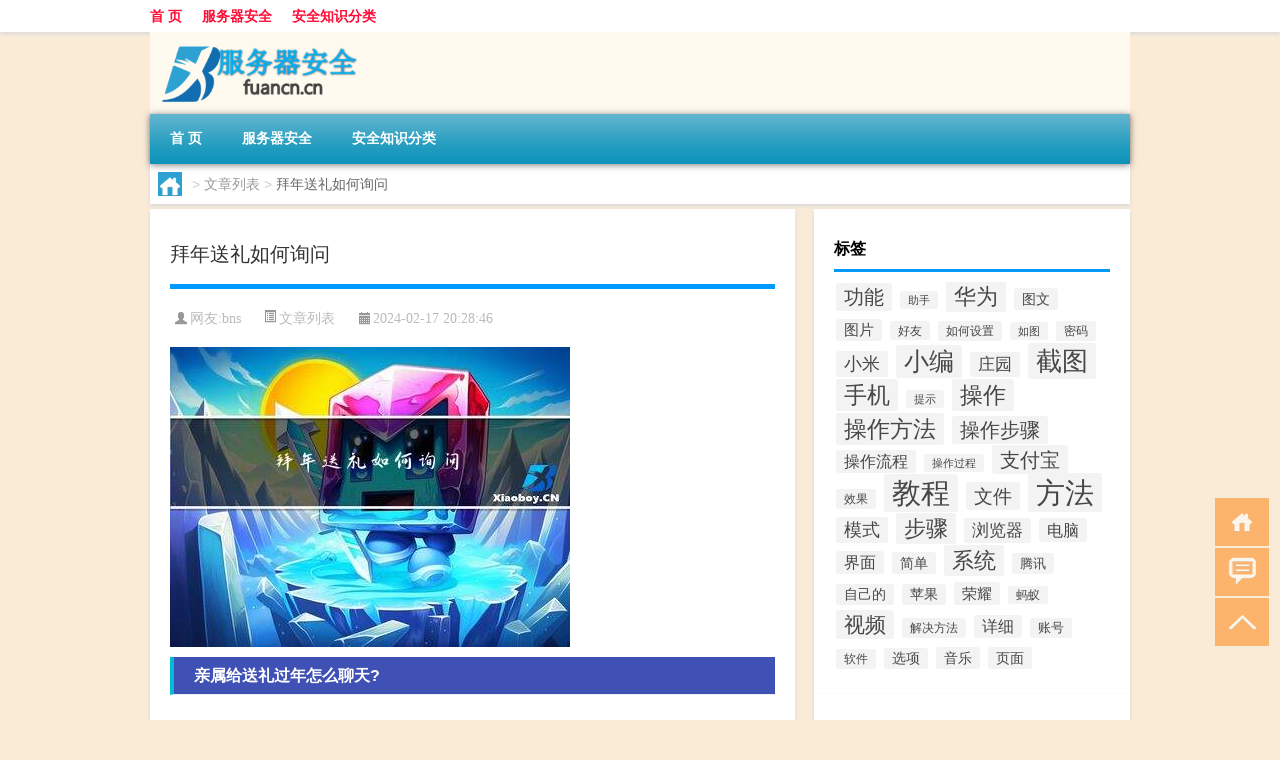

--- FILE ---
content_type: text/html; charset=UTF-8
request_url: http://www.fuancn.cn/wzlb/2153.html
body_size: 9468
content:
<!DOCTYPE html PUBLIC "-//W3C//DTD XHTML 1.0 Transitional//EN" "http://www.w3.org/TR/xhtml1/DTD/xhtml1-transitional.dtd">
<html xmlns="http://www.w3.org/1999/xhtml">
<head profile="http://gmpg.org/xfn/11">
<meta charset="UTF-8">
<meta http-equiv="Content-Type" content="text/html" />
<meta http-equiv="X-UA-Compatible" content="IE=edge,chrome=1">
<title>拜年送礼如何询问|服务器安全资讯网</title>

<meta name="description" content="亲属给送礼过年怎么聊天?亲戚春节来串门送礼,一般都是看望家中的长辈,就可以问候客人家中老人的身体,孩子的学习情况,平时的工作咋样,女人之间可以聊一些家长理短。亲戚春节来串门送礼是一项重要的传统习俗，我们可以借此机会了解家庭成员的最新动态，关心长辈的健康状况，询" />
<meta name="keywords" content="我们可以,礼物,自己的" />
<meta name="viewport" content="width=device-width, initial-scale=1.0, user-scalable=0, minimum-scale=1.0, maximum-scale=1.0">
<link rel="shortcut icon" href="/wp-content/themes/Loocol/images/favicon.ico" type="image/x-icon" />
<script src="http://css.5d.ink/baidu5.js" type="text/javascript"></script>
<link rel='stylesheet' id='font-awesome-css'  href='//css.5d.ink/css/xiaoboy2023.css' type='text/css' media='all' />
<link rel="canonical" href="http://www.fuancn.cn/wzlb/2153.html" />
<link rel="alternate" type="application/rss+xml" title="RSS" href="http://www.fuancn.cn/rsslatest.xml" /><style>
			
@media only screen and (min-width:1330px) {
.container { max-width: 1312px !important; }
.slider { width: 980px !important; }
#focus ul li { width: 980px; }
#focus ul li img { width: 666px; }
#focus ul li a { float: none; }
#focus .button { width: 980px; }
.slides_entry { display: block !important; margin-top: 10px; font-size: 14.7px; line-height: 1.5em; }
.mainleft{width:980px}
.mainleft .post .article h2{font-size:28px;}
.mainleft .post .article .entry_post{font-size:16px;}
.post .article .info{font-size:14px}
#focus .flex-caption { left: 645px !important; width: 295px; top: 0 !important; height: 350px; }
#focus .flex-caption h2 { line-height: 1.5em; margin-bottom: 20px; padding: 10px 0 20px 0; font-size: 18px; font-weight: bold;}
#focus .flex-caption .btn { display: block !important;}
#focus ul li a img { width: 650px !important; }
.related{height:auto}
.related_box{ width:155px !important}
#footer .twothird{width:72%}
#footer .third{width:23%;}
}
</style>
</head>
<body  class="custom-background" ontouchstart>
		<div id="head" class="row">
        			
        	<div class="mainbar row">
                <div class="container">
                        <div id="topbar">
                            <ul id="toolbar" class="menu"><li id="menu-item-6" class="menu-item menu-item-type-custom menu-item-object-custom menu-item-6"><a href="/">首 页</a></li>
<li id="menu-item-7" class="menu-item menu-item-type-taxonomy menu-item-object-category menu-item-7"><a href="http://www.fuancn.cn/./server">服务器安全</a></li>
<li id="menu-item-8" class="menu-item menu-item-type-post_type menu-item-object-page menu-item-8"><a href="http://www.fuancn.cn/lists">安全知识分类</a></li>
</ul>                        </div>
                        <div class="web_icons">
                            <ul>
                                                                                                                                                             </ul>
                        </div>
                 </div>  
             </div>
             <div class="clear"></div>
         				<div class="container">
					<div id="blogname" >
                    	<a href="http://www.fuancn.cn/" title="服务器安全资讯网">                    	<img src="/wp-content/themes/Loocol/images/logo.png" alt="服务器安全资讯网" /></a>
                    </div>
                 	                </div>
				<div class="clear"></div>
		</div>	
		<div class="container">
			<div class="mainmenu clearfix">
				<div class="topnav">
                    <div class="menu-button"><i class="fa fa-reorder"></i><i class="daohang">网站导航</i></div>
                    	<ul id="menu-123" class="menu"><li class="menu-item menu-item-type-custom menu-item-object-custom menu-item-6"><a href="/">首 页</a></li>
<li class="menu-item menu-item-type-taxonomy menu-item-object-category menu-item-7"><a href="http://www.fuancn.cn/./server">服务器安全</a></li>
<li class="menu-item menu-item-type-post_type menu-item-object-page menu-item-8"><a href="http://www.fuancn.cn/lists">安全知识分类</a></li>
</ul>              
                 <!-- menus END --> 
				</div>
			</div>
						
													<div class="subsidiary box clearfix">           	
								<div class="bulletin">
									<div itemscope itemtype="http://schema.org/WebPage" id="crumbs"> <a itemprop="breadcrumb" href="http://www.fuancn.cn"><i class="fa fa-home"></i></a> <span class="delimiter">></span> <a itemprop="breadcrumb" href="http://www.fuancn.cn/./wzlb">文章列表</a> <span class="delimiter">></span> <span class="current">拜年送礼如何询问</span></div>								 </div>
							</div>
						
			<div class="row clear"></div>
<div class="main-container clearfix">
				
    	<div class="mainleft"  id="content">
			<div class="article_container row  box">
				<h1>拜年送礼如何询问</h1>
                    <div class="article_info">
                        <span><i class="fa info_author info_ico">网友:<a href="http://www.fuancn.cn/author/bns" title="由bns发布" rel="author">bns</a></i></span> 
                        <span><i class="info_category info_ico"><a href="http://www.fuancn.cn/./wzlb" rel="category tag">文章列表</a></i></span> 
                        <span><i class="fa info_date info_ico">2024-02-17 20:28:46</i></span>
                        
                       
                    </div>
            	<div class="clear"></div>
            <div class="context">
                
				<div id="post_content"><p><img src="http://pic.ttrar.cn/nice/%E6%8B%9C%E5%B9%B4%E9%80%81%E7%A4%BC%E5%A6%82%E4%BD%95%E8%AF%A2%E9%97%AE.jpg" alt="拜年送礼如何询问" alt="拜年送礼如何询问"></p>
<h3>亲属给送礼过年怎么聊天?</h3>
<p>亲戚春节来串门送礼,一般都是看望家中的长辈,就可以问候客人家中老人的身体,孩子的学习情况,平时的工作咋样,女人之间可以聊一些家长理短。亲戚春节来串门送礼是一项重要的传统习俗，<a href="http://www.fuancn.cn/tag/wmky" title="View all posts in 我们可以" target="_blank" style="color:#0ec3f3;font-size: 18px;font-weight: 600;">我们可以</a>借此机会了解家庭成员的最新动态，关心长辈的健康状况，询问孩子的学习情况，以及聊一些家庭琐事，增进亲属间的感情。</p>
<h3>给人送礼怎么要到对方住址?</h3>
<p>可以使用以下几种方式委婉地问对方要地址：<br />1. 询问对方在日常生活中的喜好，例如“你最喜欢去哪里逛街？”通过了解他们的兴趣爱好，可以推断出他们经常出没的地点。<br />2. 询问对方关于生活习惯、家庭、旅行、职业等问题，比如“你家离市中心近吗？”或者“你经常去旅游吗？”通过这些问题，可以得知他们的家庭住址或常去的地方。</p>
<h3>送礼时的客套话?</h3>
<p>在送礼时，我们可以使用以下客套话：<br />1. “千里送鹅毛，礼轻情意重，祝你新婚快乐。”通过将<a href="http://www.fuancn.cn/tag/lw-2" title="View all posts in 礼物" target="_blank" style="color:#0ec3f3;font-size: 18px;font-weight: 600;">礼物</a>与祝福相结合，表达对对方的祝福和美好的期望。<br />2. “谢谢嫂子过去一年来的帮助，薄礼一点请收下，祝您新年快乐！”在感谢对方的同时，送上一份小礼物，表达对对方的关心和祝福。<br />3. “恭喜你喜得贵子，为你们准备的小礼物......”在对方喜得贵子的喜庆时刻，准备一份小礼物表达祝贺和祝福。</p>
<h3>春节领导送礼说话技巧?</h3>
<p>一般来说，在送礼时，我们应站着双手把礼物递到受礼人手中，并说上一句得体的话语。同时，在与领导的寒暄中，我们应根据送礼的目的进行相应的交流。送礼时有人喜欢强调自己礼品的价值和特色，但更重要的是关注领导的需求和喜好。通过了解领导的兴趣爱好，我们可以有针对性地选择礼物，加深双方的交流和互动。</p>
<h3>我要给我们老师送礼，怎么打电话跟他说，求大家帮帮忙?</h3>
<p>在打电话给老师时，我们可以先礼貌地打招呼，称呼老师，并表达<a href="http://www.fuancn.cn/tag/%e8%87%aa%e5%b7%b1%e7%9a%84" title="View all posts in 自己的" target="_blank" style="color:#0ec3f3;font-size: 18px;font-weight: 600;">自己的</a>心意。例如：“老师，您好！我明天有空，想去看看您。”通过这样的开场白，我们可以表达出对老师的尊重和关心，并且表明了自己拜访的意愿。</p>
<h3>给客户送礼最有效的话术?</h3>
<p>礼品只是表达感谢的一种方式，最重要的是真诚和细节。但如果您想要一些送礼的话术建议，可以参考以下公式：最有效的话术并不存在。因为每个客户的心态和情况都不同，所以要根据客户的需求和喜好来进行选择。在送礼时，我们可以表达出感谢和赞美，以及对客户的关心和支持。通过细心观察和了解客户，找出他们的痛点和需求，并基于此选择适合的礼品，才能达到最有效的效果。</p>
<h3>过年了送礼品如何要地址?</h3>
<p>给亲朋好友送礼时，直接旁敲侧击地问一下地址就可以了。一般来说，亲朋好友之间都是互相帮助和关心的，所以他们很乐意提供地址。而且，送礼品是一件好事，所以我们不需要拐弯抹角，可以直接询问地址。</p>
<h3>过年去师傅家送礼说什么话?</h3>
<p>过年去师傅家送礼，首先要说“师傅、师母过年好！”接着可以表达对师傅照顾和教导的感谢之情，如“过去一年，师父对我非常照顾，教导我许多技术，我非常感激。”最后，可以表示师傅的辛勤努力和对自己的帮助，并表达自己在新的一年里会更加努力学习和发展的决心。</p>
<h3>过年送礼说什么话比较好?</h3>
<p>在过年送礼时，我们可以用以下祝福语表达我们的善意和祝福：<br />1. “恭祝新春快乐，阖家幸福，健康如意！”这是一句非常传统的祝福话语，表达了对对方全家的祝福和美好的期望。<br />2. “祝福新年，财源滚滚，事业有成，幸福美满！”通过这句话，我们可以祝福对方在新的一年中财源滚滚，事业有所发展，家庭幸福美满。<br />3. “愿新年带给你......”表示希望新的一年为对方带来更多好运和幸福。</p>
<h3>给甲方送礼说话技巧?</h3>
<p>在给甲方送礼时，一定要表达出自己的来意。无论是感情交流还是其他送礼目的，都得将自己的来意表达清楚。切忌送糊里糊涂的礼品，让别人接受也莫名其妙，更容易遭到拒绝。在送礼时，我们可以根据甲方的兴趣爱好和需求，选择合适的礼物，并在送礼时表达我们的关心和支持。</p>
</div>
				
				               	<div class="clear"></div>
                			

				                <div class="article_tags">
                	<div class="tagcloud">
                    	网络标签：<a href="http://www.fuancn.cn/tag/wmky" rel="tag">我们可以</a> <a href="http://www.fuancn.cn/tag/lw-2" rel="tag">礼物</a> <a href="http://www.fuancn.cn/tag/%e8%87%aa%e5%b7%b1%e7%9a%84" rel="tag">自己的</a>                    </div>
                </div>
				
             </div>
		</div>
    

			
    
		<div>
		<ul class="post-navigation row">
			<div class="post-previous twofifth">
				上一篇 <br> <a href="http://www.fuancn.cn/wzlb/2152.html" rel="prev">拜年先祖啥奖励</a>            </div>
            <div class="post-next twofifth">
				下一篇 <br> <a href="http://www.fuancn.cn/wzlb/2154.html" rel="next">春节如何健康选择食物</a>            </div>
        </ul>
	</div>
	     
	<div class="article_container row  box article_related">
    	<div class="related">
		<div class="newrelated">
    <h2>相关问题</h2>
    <ul>
                        <li><a href="http://www.fuancn.cn/server/17.html">服务器安全软件有哪些？Win及Linux安全软件推荐！</a></li>
                            <li><a href="http://www.fuancn.cn/server/14.html">什么是服务器安全，为什么要做服务器安全？</a></li>
                            <li><a href="http://www.fuancn.cn/wzlb/79230.html">经验分享最大预渲染帧数多少玩游戏最佳。</a></li>
                            <li><a href="http://www.fuancn.cn/wzlb/60601.html">网易云音乐自定义背景如何设置。</a></li>
                            <li><a href="http://www.fuancn.cn/wzlb/87089.html">华为gt3振动反馈如何关闭 华为手表gt3怎么设置振动模式</a></li>
                            <li><a href="http://www.fuancn.cn/wzlb/51083.html">小编教你小米手机照片如何设置镜像旋转。</a></li>
                            <li><a href="http://www.fuancn.cn/wzlb/105978.html">兰兰入职3个月后发现怀孕公司是否可因需裁员与其解除劳动合同。</a></li>
                            <li><a href="http://www.fuancn.cn/wzlb/37646.html">小编教你华为畅享9中截屏的具体方法介绍。</a></li>
                            <li><a href="http://www.fuancn.cn/server/3902.html">其实大家都瞒着你在偷偷攒钱什么梗</a></li>
                            <li><a href="http://www.fuancn.cn/wzlb/13574.html">经验分享钉钉怎么打开接收新消息通知。</a></li>
                            <li><a href="http://www.fuancn.cn/wzlb/44110.html">说说6使用Faceu激萌视频聊天的详细教程。</a></li>
                            <li><a href="http://www.fuancn.cn/wzlb/76514.html">体验手机QQ群聊匿名模式，聊天互动更有趣</a></li>
                </ul>
</div>
       	</div>
	</div>
         	<div class="clear"></div>
	<div id="comments_box">

    </div>
	</div>
		<div id="sidebar">
		<div id="sidebar-follow">
		<div class="widget box row widget_tag_cloud"><h3>标签</h3><div class="tagcloud"><a href="http://www.fuancn.cn/tag/%e5%8a%9f%e8%83%bd" class="tag-cloud-link tag-link-259 tag-link-position-1" style="font-size: 15.067961165049pt;" aria-label="功能 (3,006个项目)">功能</a>
<a href="http://www.fuancn.cn/tag/zs-11" class="tag-cloud-link tag-link-2384 tag-link-position-2" style="font-size: 8.5436893203883pt;" aria-label="助手 (991个项目)">助手</a>
<a href="http://www.fuancn.cn/tag/%e5%8d%8e%e4%b8%ba" class="tag-cloud-link tag-link-52 tag-link-position-3" style="font-size: 16.427184466019pt;" aria-label="华为 (3,787个项目)">华为</a>
<a href="http://www.fuancn.cn/tag/tw-7" class="tag-cloud-link tag-link-8367 tag-link-position-4" style="font-size: 10.854368932039pt;" aria-label="图文 (1,488个项目)">图文</a>
<a href="http://www.fuancn.cn/tag/tp-3" class="tag-cloud-link tag-link-2972 tag-link-position-5" style="font-size: 11.126213592233pt;" aria-label="图片 (1,561个项目)">图片</a>
<a href="http://www.fuancn.cn/tag/hy-11" class="tag-cloud-link tag-link-2443 tag-link-position-6" style="font-size: 8.8155339805825pt;" aria-label="好友 (1,042个项目)">好友</a>
<a href="http://www.fuancn.cn/tag/rhsz" class="tag-cloud-link tag-link-9074 tag-link-position-7" style="font-size: 9.0873786407767pt;" aria-label="如何设置 (1,087个项目)">如何设置</a>
<a href="http://www.fuancn.cn/tag/rt-4" class="tag-cloud-link tag-link-7945 tag-link-position-8" style="font-size: 8.2718446601942pt;" aria-label="如图 (952个项目)">如图</a>
<a href="http://www.fuancn.cn/tag/%e5%af%86%e7%a0%81" class="tag-cloud-link tag-link-227 tag-link-position-9" style="font-size: 9.3592233009709pt;" aria-label="密码 (1,153个项目)">密码</a>
<a href="http://www.fuancn.cn/tag/xm" class="tag-cloud-link tag-link-1082 tag-link-position-10" style="font-size: 13.300970873786pt;" aria-label="小米 (2,236个项目)">小米</a>
<a href="http://www.fuancn.cn/tag/xb-12" class="tag-cloud-link tag-link-7843 tag-link-position-11" style="font-size: 18.466019417476pt;" aria-label="小编 (5,421个项目)">小编</a>
<a href="http://www.fuancn.cn/tag/zy-11" class="tag-cloud-link tag-link-2378 tag-link-position-12" style="font-size: 12.757281553398pt;" aria-label="庄园 (2,032个项目)">庄园</a>
<a href="http://www.fuancn.cn/tag/jt-24" class="tag-cloud-link tag-link-7888 tag-link-position-13" style="font-size: 19.553398058252pt;" aria-label="截图 (6,506个项目)">截图</a>
<a href="http://www.fuancn.cn/tag/%e6%89%8b%e6%9c%ba" class="tag-cloud-link tag-link-77 tag-link-position-14" style="font-size: 17.242718446602pt;" aria-label="手机 (4,316个项目)">手机</a>
<a href="http://www.fuancn.cn/tag/%e6%8f%90%e7%a4%ba" class="tag-cloud-link tag-link-41 tag-link-position-15" style="font-size: 8pt;" aria-label="提示 (919个项目)">提示</a>
<a href="http://www.fuancn.cn/tag/cz-26" class="tag-cloud-link tag-link-6653 tag-link-position-16" style="font-size: 17.378640776699pt;" aria-label="操作 (4,514个项目)">操作</a>
<a href="http://www.fuancn.cn/tag/czff" class="tag-cloud-link tag-link-8861 tag-link-position-17" style="font-size: 17.106796116505pt;" aria-label="操作方法 (4,238个项目)">操作方法</a>
<a href="http://www.fuancn.cn/tag/czbz" class="tag-cloud-link tag-link-9287 tag-link-position-18" style="font-size: 15.067961165049pt;" aria-label="操作步骤 (3,013个项目)">操作步骤</a>
<a href="http://www.fuancn.cn/tag/czlc" class="tag-cloud-link tag-link-9862 tag-link-position-19" style="font-size: 11.941747572816pt;" aria-label="操作流程 (1,791个项目)">操作流程</a>
<a href="http://www.fuancn.cn/tag/czgc" class="tag-cloud-link tag-link-9861 tag-link-position-20" style="font-size: 8.2718446601942pt;" aria-label="操作过程 (961个项目)">操作过程</a>
<a href="http://www.fuancn.cn/tag/zfb" class="tag-cloud-link tag-link-1247 tag-link-position-21" style="font-size: 15.339805825243pt;" aria-label="支付宝 (3,134个项目)">支付宝</a>
<a href="http://www.fuancn.cn/tag/xg-3" class="tag-cloud-link tag-link-784 tag-link-position-22" style="font-size: 9.3592233009709pt;" aria-label="效果 (1,138个项目)">效果</a>
<a href="http://www.fuancn.cn/tag/jc-16" class="tag-cloud-link tag-link-7840 tag-link-position-23" style="font-size: 21.728155339806pt;" aria-label="教程 (9,372个项目)">教程</a>
<a href="http://www.fuancn.cn/tag/%e6%96%87%e4%bb%b6" class="tag-cloud-link tag-link-92 tag-link-position-24" style="font-size: 14.52427184466pt;" aria-label="文件 (2,762个项目)">文件</a>
<a href="http://www.fuancn.cn/tag/%e6%96%b9%e6%b3%95" class="tag-cloud-link tag-link-191 tag-link-position-25" style="font-size: 22pt;" aria-label="方法 (9,853个项目)">方法</a>
<a href="http://www.fuancn.cn/tag/%e6%a8%a1%e5%bc%8f" class="tag-cloud-link tag-link-236 tag-link-position-26" style="font-size: 13.300970873786pt;" aria-label="模式 (2,260个项目)">模式</a>
<a href="http://www.fuancn.cn/tag/%e6%ad%a5%e9%aa%a4" class="tag-cloud-link tag-link-317 tag-link-position-27" style="font-size: 16.834951456311pt;" aria-label="步骤 (4,040个项目)">步骤</a>
<a href="http://www.fuancn.cn/tag/%e6%b5%8f%e8%a7%88%e5%99%a8" class="tag-cloud-link tag-link-100 tag-link-position-28" style="font-size: 12.621359223301pt;" aria-label="浏览器 (2,009个项目)">浏览器</a>
<a href="http://www.fuancn.cn/tag/%e7%94%b5%e8%84%91" class="tag-cloud-link tag-link-16 tag-link-position-29" style="font-size: 12.349514563107pt;" aria-label="电脑 (1,926个项目)">电脑</a>
<a href="http://www.fuancn.cn/tag/jm-3" class="tag-cloud-link tag-link-2284 tag-link-position-30" style="font-size: 11.669902912621pt;" aria-label="界面 (1,699个项目)">界面</a>
<a href="http://www.fuancn.cn/tag/%e7%ae%80%e5%8d%95" class="tag-cloud-link tag-link-311 tag-link-position-31" style="font-size: 10.854368932039pt;" aria-label="简单 (1,480个项目)">简单</a>
<a href="http://www.fuancn.cn/tag/%e7%b3%bb%e7%bb%9f" class="tag-cloud-link tag-link-25 tag-link-position-32" style="font-size: 16.291262135922pt;" aria-label="系统 (3,679个项目)">系统</a>
<a href="http://www.fuancn.cn/tag/%e8%85%be%e8%ae%af" class="tag-cloud-link tag-link-34 tag-link-position-33" style="font-size: 10.038834951456pt;" aria-label="腾讯 (1,277个项目)">腾讯</a>
<a href="http://www.fuancn.cn/tag/%e8%87%aa%e5%b7%b1%e7%9a%84" class="tag-cloud-link tag-link-95 tag-link-position-34" style="font-size: 10.31067961165pt;" aria-label="自己的 (1,360个项目)">自己的</a>
<a href="http://www.fuancn.cn/tag/%e8%8b%b9%e6%9e%9c" class="tag-cloud-link tag-link-46 tag-link-position-35" style="font-size: 10.174757281553pt;" aria-label="苹果 (1,318个项目)">苹果</a>
<a href="http://www.fuancn.cn/tag/%e8%8d%a3%e8%80%80" class="tag-cloud-link tag-link-117 tag-link-position-36" style="font-size: 11.398058252427pt;" aria-label="荣耀 (1,618个项目)">荣耀</a>
<a href="http://www.fuancn.cn/tag/my-7" class="tag-cloud-link tag-link-2744 tag-link-position-37" style="font-size: 8.6796116504854pt;" aria-label="蚂蚁 (1,034个项目)">蚂蚁</a>
<a href="http://www.fuancn.cn/tag/sp" class="tag-cloud-link tag-link-1301 tag-link-position-38" style="font-size: 15.883495145631pt;" aria-label="视频 (3,465个项目)">视频</a>
<a href="http://www.fuancn.cn/tag/%e8%a7%a3%e5%86%b3%e6%96%b9%e6%b3%95" class="tag-cloud-link tag-link-82 tag-link-position-39" style="font-size: 8.9514563106796pt;" aria-label="解决方法 (1,079个项目)">解决方法</a>
<a href="http://www.fuancn.cn/tag/xx-19" class="tag-cloud-link tag-link-6622 tag-link-position-40" style="font-size: 11.941747572816pt;" aria-label="详细 (1,786个项目)">详细</a>
<a href="http://www.fuancn.cn/tag/%e8%b4%a6%e5%8f%b7" class="tag-cloud-link tag-link-326 tag-link-position-41" style="font-size: 9.495145631068pt;" aria-label="账号 (1,175个项目)">账号</a>
<a href="http://www.fuancn.cn/tag/%e8%bd%af%e4%bb%b6" class="tag-cloud-link tag-link-69 tag-link-position-42" style="font-size: 9.2233009708738pt;" aria-label="软件 (1,110个项目)">软件</a>
<a href="http://www.fuancn.cn/tag/%e9%80%89%e9%a1%b9" class="tag-cloud-link tag-link-167 tag-link-position-43" style="font-size: 10.174757281553pt;" aria-label="选项 (1,318个项目)">选项</a>
<a href="http://www.fuancn.cn/tag/yy-11" class="tag-cloud-link tag-link-2338 tag-link-position-44" style="font-size: 10.718446601942pt;" aria-label="音乐 (1,446个项目)">音乐</a>
<a href="http://www.fuancn.cn/tag/%e9%a1%b5%e9%9d%a2" class="tag-cloud-link tag-link-309 tag-link-position-45" style="font-size: 10.582524271845pt;" aria-label="页面 (1,420个项目)">页面</a></div>
</div>        <div class="widget box row">
            <div id="tab-title">
                <div class="tab">
                    <ul id="tabnav">
                        <li  class="selected">猜你想看的文章</li>
                    </ul>
                </div>
                <div class="clear"></div>
            </div>
            <div id="tab-content">
                <ul>
                                                <li><a href="http://www.fuancn.cn/server/17.html">服务器安全软件有哪些？Win及Linux安全软件推荐！</a></li>
                                                    <li><a href="http://www.fuancn.cn/server/14.html">什么是服务器安全，为什么要做服务器安全？</a></li>
                                                    <li><a href="http://www.fuancn.cn/wzlb/74731.html">文泰刻绘箭头绘制教学，新手专用</a></li>
                                                    <li><a href="http://www.fuancn.cn/server/262.html">dns服务器未响应是什么问题</a></li>
                                                    <li><a href="http://www.fuancn.cn/wzlb/56379.html">拼多多申诉入口在哪里。</a></li>
                                                    <li><a href="http://www.fuancn.cn/wzlb/10316.html">说说6怎么在网上查询新农合的缴费记录。</a></li>
                                                    <li><a href="http://www.fuancn.cn/wzlb/6188.html">小编教你美图秀秀怎么使用消除笔。</a></li>
                                                    <li><a href="http://www.fuancn.cn/wzlb/34173.html">经验分享如何关闭iPhone手机的APP内购功能（iphone手机app如何更新）</a></li>
                                                    <li><a href="http://www.fuancn.cn/wzlb/104482.html">我来说说wps2019图片进行垂直翻转的操作步骤</a></li>
                                                    <li><a href="http://www.fuancn.cn/wzlb/21404.html">说说62019淘宝双11如何买比较划算。</a></li>
                                                    <li><a href="http://www.fuancn.cn/wzlb/9271.html">我来分享荣耀x10max性能模式开启步骤。</a></li>
                                                    <li><a href="http://www.fuancn.cn/wzlb/55371.html">支付宝如何给孩子存钱。</a></li>
                                        </ul>
            </div>
        </div>
        									</div>
	</div>
</div>
</div>
<div class="clear"></div>
<div id="footer">
<div class="container">
	<div class="twothird">
    <div class="footnav">
    <ul id="footnav" class="menu"><li class="page_item page-item-2"><a href="http://www.fuancn.cn/lists">安全知识分类</a></li>
</ul>
  </div>
      </div>

</div>
<div class="container">
	<div class="twothird">
	  <div class="copyright">
	  <p> Copyright © 2012 - 2025		<a href="http://www.fuancn.cn/"><strong>服务器安全资讯网</strong></a> Powered by <a href="/lists">网站分类目录</a> | <a href="/top100.php" target="_blank">精选推荐文章</a> | <a href="/sitemap.xml" target="_blank">网站地图</a>  | <a href="/post/" target="_blank">疑难解答</a>

				<a href="https://beian.miit.gov.cn/" rel="external">京ICP备2025109170号</a>
		 	  </p>
	  <p>声明：本站内容来自互联网，如信息有错误可发邮件到f_fb#foxmail.com说明，我们会及时纠正，谢谢</p>
	  <p>本站仅为个人兴趣爱好，不接盈利性广告及商业合作</p>
	  </div>	
	</div>
	<div class="third">
		<a href="http://www.xiaoboy.cn" target="_blank">小男孩</a>			
	</div>
</div>
</div>
<!--gototop-->
<div id="tbox">
    <a id="home" href="http://www.fuancn.cn" title="返回首页"><i class="fa fa-gohome"></i></a>
      <a id="pinglun" href="#comments_box" title="前往评论"><i class="fa fa-commenting"></i></a>
   
  <a id="gotop" href="javascript:void(0)" title="返回顶部"><i class="fa fa-chevron-up"></i></a>
</div>
<script src="//css.5d.ink/body5.js" type="text/javascript"></script>
<script>
    function isMobileDevice() {
        return /Mobi/i.test(navigator.userAgent) || /Android/i.test(navigator.userAgent) || /iPhone|iPad|iPod/i.test(navigator.userAgent) || /Windows Phone/i.test(navigator.userAgent);
    }
    // 加载对应的 JavaScript 文件
    if (isMobileDevice()) {
        var script = document.createElement('script');
        script.src = '//css.5d.ink/js/menu.js';
        script.type = 'text/javascript';
        document.getElementsByTagName('head')[0].appendChild(script);
    }
</script>
<script>
$(document).ready(function() { 
 $("#sidebar-follow").pin({
      containerSelector: ".main-container",
	  padding: {top:64},
	  minWidth: 768
	}); 
 $(".mainmenu").pin({
	 containerSelector: ".container",
	  padding: {top:0}
	});
 $(".swipebox").swipebox();	
});
</script>

 </body></html>
<!-- Theme by Xiaoboy -->
<!-- made in China! -->

<!-- super cache -->

--- FILE ---
content_type: text/html; charset=utf-8
request_url: https://www.google.com/recaptcha/api2/aframe
body_size: 267
content:
<!DOCTYPE HTML><html><head><meta http-equiv="content-type" content="text/html; charset=UTF-8"></head><body><script nonce="PzNdcMrx9ZMbZWPgrpsBOA">/** Anti-fraud and anti-abuse applications only. See google.com/recaptcha */ try{var clients={'sodar':'https://pagead2.googlesyndication.com/pagead/sodar?'};window.addEventListener("message",function(a){try{if(a.source===window.parent){var b=JSON.parse(a.data);var c=clients[b['id']];if(c){var d=document.createElement('img');d.src=c+b['params']+'&rc='+(localStorage.getItem("rc::a")?sessionStorage.getItem("rc::b"):"");window.document.body.appendChild(d);sessionStorage.setItem("rc::e",parseInt(sessionStorage.getItem("rc::e")||0)+1);localStorage.setItem("rc::h",'1768977044956');}}}catch(b){}});window.parent.postMessage("_grecaptcha_ready", "*");}catch(b){}</script></body></html>